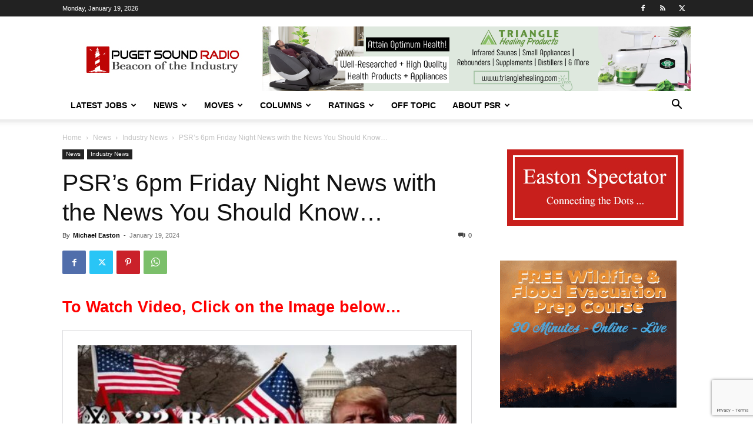

--- FILE ---
content_type: text/html; charset=utf-8
request_url: https://www.google.com/recaptcha/api2/anchor?ar=1&k=6LfX-jIcAAAAAA-VHdpi36fDS1QPYthhGDpW00lo&co=aHR0cHM6Ly93d3cucHVnZXRzb3VuZHJhZGlvLmNvbTo0NDM.&hl=en&v=PoyoqOPhxBO7pBk68S4YbpHZ&size=invisible&anchor-ms=20000&execute-ms=30000&cb=ddgcwvibx19m
body_size: 48640
content:
<!DOCTYPE HTML><html dir="ltr" lang="en"><head><meta http-equiv="Content-Type" content="text/html; charset=UTF-8">
<meta http-equiv="X-UA-Compatible" content="IE=edge">
<title>reCAPTCHA</title>
<style type="text/css">
/* cyrillic-ext */
@font-face {
  font-family: 'Roboto';
  font-style: normal;
  font-weight: 400;
  font-stretch: 100%;
  src: url(//fonts.gstatic.com/s/roboto/v48/KFO7CnqEu92Fr1ME7kSn66aGLdTylUAMa3GUBHMdazTgWw.woff2) format('woff2');
  unicode-range: U+0460-052F, U+1C80-1C8A, U+20B4, U+2DE0-2DFF, U+A640-A69F, U+FE2E-FE2F;
}
/* cyrillic */
@font-face {
  font-family: 'Roboto';
  font-style: normal;
  font-weight: 400;
  font-stretch: 100%;
  src: url(//fonts.gstatic.com/s/roboto/v48/KFO7CnqEu92Fr1ME7kSn66aGLdTylUAMa3iUBHMdazTgWw.woff2) format('woff2');
  unicode-range: U+0301, U+0400-045F, U+0490-0491, U+04B0-04B1, U+2116;
}
/* greek-ext */
@font-face {
  font-family: 'Roboto';
  font-style: normal;
  font-weight: 400;
  font-stretch: 100%;
  src: url(//fonts.gstatic.com/s/roboto/v48/KFO7CnqEu92Fr1ME7kSn66aGLdTylUAMa3CUBHMdazTgWw.woff2) format('woff2');
  unicode-range: U+1F00-1FFF;
}
/* greek */
@font-face {
  font-family: 'Roboto';
  font-style: normal;
  font-weight: 400;
  font-stretch: 100%;
  src: url(//fonts.gstatic.com/s/roboto/v48/KFO7CnqEu92Fr1ME7kSn66aGLdTylUAMa3-UBHMdazTgWw.woff2) format('woff2');
  unicode-range: U+0370-0377, U+037A-037F, U+0384-038A, U+038C, U+038E-03A1, U+03A3-03FF;
}
/* math */
@font-face {
  font-family: 'Roboto';
  font-style: normal;
  font-weight: 400;
  font-stretch: 100%;
  src: url(//fonts.gstatic.com/s/roboto/v48/KFO7CnqEu92Fr1ME7kSn66aGLdTylUAMawCUBHMdazTgWw.woff2) format('woff2');
  unicode-range: U+0302-0303, U+0305, U+0307-0308, U+0310, U+0312, U+0315, U+031A, U+0326-0327, U+032C, U+032F-0330, U+0332-0333, U+0338, U+033A, U+0346, U+034D, U+0391-03A1, U+03A3-03A9, U+03B1-03C9, U+03D1, U+03D5-03D6, U+03F0-03F1, U+03F4-03F5, U+2016-2017, U+2034-2038, U+203C, U+2040, U+2043, U+2047, U+2050, U+2057, U+205F, U+2070-2071, U+2074-208E, U+2090-209C, U+20D0-20DC, U+20E1, U+20E5-20EF, U+2100-2112, U+2114-2115, U+2117-2121, U+2123-214F, U+2190, U+2192, U+2194-21AE, U+21B0-21E5, U+21F1-21F2, U+21F4-2211, U+2213-2214, U+2216-22FF, U+2308-230B, U+2310, U+2319, U+231C-2321, U+2336-237A, U+237C, U+2395, U+239B-23B7, U+23D0, U+23DC-23E1, U+2474-2475, U+25AF, U+25B3, U+25B7, U+25BD, U+25C1, U+25CA, U+25CC, U+25FB, U+266D-266F, U+27C0-27FF, U+2900-2AFF, U+2B0E-2B11, U+2B30-2B4C, U+2BFE, U+3030, U+FF5B, U+FF5D, U+1D400-1D7FF, U+1EE00-1EEFF;
}
/* symbols */
@font-face {
  font-family: 'Roboto';
  font-style: normal;
  font-weight: 400;
  font-stretch: 100%;
  src: url(//fonts.gstatic.com/s/roboto/v48/KFO7CnqEu92Fr1ME7kSn66aGLdTylUAMaxKUBHMdazTgWw.woff2) format('woff2');
  unicode-range: U+0001-000C, U+000E-001F, U+007F-009F, U+20DD-20E0, U+20E2-20E4, U+2150-218F, U+2190, U+2192, U+2194-2199, U+21AF, U+21E6-21F0, U+21F3, U+2218-2219, U+2299, U+22C4-22C6, U+2300-243F, U+2440-244A, U+2460-24FF, U+25A0-27BF, U+2800-28FF, U+2921-2922, U+2981, U+29BF, U+29EB, U+2B00-2BFF, U+4DC0-4DFF, U+FFF9-FFFB, U+10140-1018E, U+10190-1019C, U+101A0, U+101D0-101FD, U+102E0-102FB, U+10E60-10E7E, U+1D2C0-1D2D3, U+1D2E0-1D37F, U+1F000-1F0FF, U+1F100-1F1AD, U+1F1E6-1F1FF, U+1F30D-1F30F, U+1F315, U+1F31C, U+1F31E, U+1F320-1F32C, U+1F336, U+1F378, U+1F37D, U+1F382, U+1F393-1F39F, U+1F3A7-1F3A8, U+1F3AC-1F3AF, U+1F3C2, U+1F3C4-1F3C6, U+1F3CA-1F3CE, U+1F3D4-1F3E0, U+1F3ED, U+1F3F1-1F3F3, U+1F3F5-1F3F7, U+1F408, U+1F415, U+1F41F, U+1F426, U+1F43F, U+1F441-1F442, U+1F444, U+1F446-1F449, U+1F44C-1F44E, U+1F453, U+1F46A, U+1F47D, U+1F4A3, U+1F4B0, U+1F4B3, U+1F4B9, U+1F4BB, U+1F4BF, U+1F4C8-1F4CB, U+1F4D6, U+1F4DA, U+1F4DF, U+1F4E3-1F4E6, U+1F4EA-1F4ED, U+1F4F7, U+1F4F9-1F4FB, U+1F4FD-1F4FE, U+1F503, U+1F507-1F50B, U+1F50D, U+1F512-1F513, U+1F53E-1F54A, U+1F54F-1F5FA, U+1F610, U+1F650-1F67F, U+1F687, U+1F68D, U+1F691, U+1F694, U+1F698, U+1F6AD, U+1F6B2, U+1F6B9-1F6BA, U+1F6BC, U+1F6C6-1F6CF, U+1F6D3-1F6D7, U+1F6E0-1F6EA, U+1F6F0-1F6F3, U+1F6F7-1F6FC, U+1F700-1F7FF, U+1F800-1F80B, U+1F810-1F847, U+1F850-1F859, U+1F860-1F887, U+1F890-1F8AD, U+1F8B0-1F8BB, U+1F8C0-1F8C1, U+1F900-1F90B, U+1F93B, U+1F946, U+1F984, U+1F996, U+1F9E9, U+1FA00-1FA6F, U+1FA70-1FA7C, U+1FA80-1FA89, U+1FA8F-1FAC6, U+1FACE-1FADC, U+1FADF-1FAE9, U+1FAF0-1FAF8, U+1FB00-1FBFF;
}
/* vietnamese */
@font-face {
  font-family: 'Roboto';
  font-style: normal;
  font-weight: 400;
  font-stretch: 100%;
  src: url(//fonts.gstatic.com/s/roboto/v48/KFO7CnqEu92Fr1ME7kSn66aGLdTylUAMa3OUBHMdazTgWw.woff2) format('woff2');
  unicode-range: U+0102-0103, U+0110-0111, U+0128-0129, U+0168-0169, U+01A0-01A1, U+01AF-01B0, U+0300-0301, U+0303-0304, U+0308-0309, U+0323, U+0329, U+1EA0-1EF9, U+20AB;
}
/* latin-ext */
@font-face {
  font-family: 'Roboto';
  font-style: normal;
  font-weight: 400;
  font-stretch: 100%;
  src: url(//fonts.gstatic.com/s/roboto/v48/KFO7CnqEu92Fr1ME7kSn66aGLdTylUAMa3KUBHMdazTgWw.woff2) format('woff2');
  unicode-range: U+0100-02BA, U+02BD-02C5, U+02C7-02CC, U+02CE-02D7, U+02DD-02FF, U+0304, U+0308, U+0329, U+1D00-1DBF, U+1E00-1E9F, U+1EF2-1EFF, U+2020, U+20A0-20AB, U+20AD-20C0, U+2113, U+2C60-2C7F, U+A720-A7FF;
}
/* latin */
@font-face {
  font-family: 'Roboto';
  font-style: normal;
  font-weight: 400;
  font-stretch: 100%;
  src: url(//fonts.gstatic.com/s/roboto/v48/KFO7CnqEu92Fr1ME7kSn66aGLdTylUAMa3yUBHMdazQ.woff2) format('woff2');
  unicode-range: U+0000-00FF, U+0131, U+0152-0153, U+02BB-02BC, U+02C6, U+02DA, U+02DC, U+0304, U+0308, U+0329, U+2000-206F, U+20AC, U+2122, U+2191, U+2193, U+2212, U+2215, U+FEFF, U+FFFD;
}
/* cyrillic-ext */
@font-face {
  font-family: 'Roboto';
  font-style: normal;
  font-weight: 500;
  font-stretch: 100%;
  src: url(//fonts.gstatic.com/s/roboto/v48/KFO7CnqEu92Fr1ME7kSn66aGLdTylUAMa3GUBHMdazTgWw.woff2) format('woff2');
  unicode-range: U+0460-052F, U+1C80-1C8A, U+20B4, U+2DE0-2DFF, U+A640-A69F, U+FE2E-FE2F;
}
/* cyrillic */
@font-face {
  font-family: 'Roboto';
  font-style: normal;
  font-weight: 500;
  font-stretch: 100%;
  src: url(//fonts.gstatic.com/s/roboto/v48/KFO7CnqEu92Fr1ME7kSn66aGLdTylUAMa3iUBHMdazTgWw.woff2) format('woff2');
  unicode-range: U+0301, U+0400-045F, U+0490-0491, U+04B0-04B1, U+2116;
}
/* greek-ext */
@font-face {
  font-family: 'Roboto';
  font-style: normal;
  font-weight: 500;
  font-stretch: 100%;
  src: url(//fonts.gstatic.com/s/roboto/v48/KFO7CnqEu92Fr1ME7kSn66aGLdTylUAMa3CUBHMdazTgWw.woff2) format('woff2');
  unicode-range: U+1F00-1FFF;
}
/* greek */
@font-face {
  font-family: 'Roboto';
  font-style: normal;
  font-weight: 500;
  font-stretch: 100%;
  src: url(//fonts.gstatic.com/s/roboto/v48/KFO7CnqEu92Fr1ME7kSn66aGLdTylUAMa3-UBHMdazTgWw.woff2) format('woff2');
  unicode-range: U+0370-0377, U+037A-037F, U+0384-038A, U+038C, U+038E-03A1, U+03A3-03FF;
}
/* math */
@font-face {
  font-family: 'Roboto';
  font-style: normal;
  font-weight: 500;
  font-stretch: 100%;
  src: url(//fonts.gstatic.com/s/roboto/v48/KFO7CnqEu92Fr1ME7kSn66aGLdTylUAMawCUBHMdazTgWw.woff2) format('woff2');
  unicode-range: U+0302-0303, U+0305, U+0307-0308, U+0310, U+0312, U+0315, U+031A, U+0326-0327, U+032C, U+032F-0330, U+0332-0333, U+0338, U+033A, U+0346, U+034D, U+0391-03A1, U+03A3-03A9, U+03B1-03C9, U+03D1, U+03D5-03D6, U+03F0-03F1, U+03F4-03F5, U+2016-2017, U+2034-2038, U+203C, U+2040, U+2043, U+2047, U+2050, U+2057, U+205F, U+2070-2071, U+2074-208E, U+2090-209C, U+20D0-20DC, U+20E1, U+20E5-20EF, U+2100-2112, U+2114-2115, U+2117-2121, U+2123-214F, U+2190, U+2192, U+2194-21AE, U+21B0-21E5, U+21F1-21F2, U+21F4-2211, U+2213-2214, U+2216-22FF, U+2308-230B, U+2310, U+2319, U+231C-2321, U+2336-237A, U+237C, U+2395, U+239B-23B7, U+23D0, U+23DC-23E1, U+2474-2475, U+25AF, U+25B3, U+25B7, U+25BD, U+25C1, U+25CA, U+25CC, U+25FB, U+266D-266F, U+27C0-27FF, U+2900-2AFF, U+2B0E-2B11, U+2B30-2B4C, U+2BFE, U+3030, U+FF5B, U+FF5D, U+1D400-1D7FF, U+1EE00-1EEFF;
}
/* symbols */
@font-face {
  font-family: 'Roboto';
  font-style: normal;
  font-weight: 500;
  font-stretch: 100%;
  src: url(//fonts.gstatic.com/s/roboto/v48/KFO7CnqEu92Fr1ME7kSn66aGLdTylUAMaxKUBHMdazTgWw.woff2) format('woff2');
  unicode-range: U+0001-000C, U+000E-001F, U+007F-009F, U+20DD-20E0, U+20E2-20E4, U+2150-218F, U+2190, U+2192, U+2194-2199, U+21AF, U+21E6-21F0, U+21F3, U+2218-2219, U+2299, U+22C4-22C6, U+2300-243F, U+2440-244A, U+2460-24FF, U+25A0-27BF, U+2800-28FF, U+2921-2922, U+2981, U+29BF, U+29EB, U+2B00-2BFF, U+4DC0-4DFF, U+FFF9-FFFB, U+10140-1018E, U+10190-1019C, U+101A0, U+101D0-101FD, U+102E0-102FB, U+10E60-10E7E, U+1D2C0-1D2D3, U+1D2E0-1D37F, U+1F000-1F0FF, U+1F100-1F1AD, U+1F1E6-1F1FF, U+1F30D-1F30F, U+1F315, U+1F31C, U+1F31E, U+1F320-1F32C, U+1F336, U+1F378, U+1F37D, U+1F382, U+1F393-1F39F, U+1F3A7-1F3A8, U+1F3AC-1F3AF, U+1F3C2, U+1F3C4-1F3C6, U+1F3CA-1F3CE, U+1F3D4-1F3E0, U+1F3ED, U+1F3F1-1F3F3, U+1F3F5-1F3F7, U+1F408, U+1F415, U+1F41F, U+1F426, U+1F43F, U+1F441-1F442, U+1F444, U+1F446-1F449, U+1F44C-1F44E, U+1F453, U+1F46A, U+1F47D, U+1F4A3, U+1F4B0, U+1F4B3, U+1F4B9, U+1F4BB, U+1F4BF, U+1F4C8-1F4CB, U+1F4D6, U+1F4DA, U+1F4DF, U+1F4E3-1F4E6, U+1F4EA-1F4ED, U+1F4F7, U+1F4F9-1F4FB, U+1F4FD-1F4FE, U+1F503, U+1F507-1F50B, U+1F50D, U+1F512-1F513, U+1F53E-1F54A, U+1F54F-1F5FA, U+1F610, U+1F650-1F67F, U+1F687, U+1F68D, U+1F691, U+1F694, U+1F698, U+1F6AD, U+1F6B2, U+1F6B9-1F6BA, U+1F6BC, U+1F6C6-1F6CF, U+1F6D3-1F6D7, U+1F6E0-1F6EA, U+1F6F0-1F6F3, U+1F6F7-1F6FC, U+1F700-1F7FF, U+1F800-1F80B, U+1F810-1F847, U+1F850-1F859, U+1F860-1F887, U+1F890-1F8AD, U+1F8B0-1F8BB, U+1F8C0-1F8C1, U+1F900-1F90B, U+1F93B, U+1F946, U+1F984, U+1F996, U+1F9E9, U+1FA00-1FA6F, U+1FA70-1FA7C, U+1FA80-1FA89, U+1FA8F-1FAC6, U+1FACE-1FADC, U+1FADF-1FAE9, U+1FAF0-1FAF8, U+1FB00-1FBFF;
}
/* vietnamese */
@font-face {
  font-family: 'Roboto';
  font-style: normal;
  font-weight: 500;
  font-stretch: 100%;
  src: url(//fonts.gstatic.com/s/roboto/v48/KFO7CnqEu92Fr1ME7kSn66aGLdTylUAMa3OUBHMdazTgWw.woff2) format('woff2');
  unicode-range: U+0102-0103, U+0110-0111, U+0128-0129, U+0168-0169, U+01A0-01A1, U+01AF-01B0, U+0300-0301, U+0303-0304, U+0308-0309, U+0323, U+0329, U+1EA0-1EF9, U+20AB;
}
/* latin-ext */
@font-face {
  font-family: 'Roboto';
  font-style: normal;
  font-weight: 500;
  font-stretch: 100%;
  src: url(//fonts.gstatic.com/s/roboto/v48/KFO7CnqEu92Fr1ME7kSn66aGLdTylUAMa3KUBHMdazTgWw.woff2) format('woff2');
  unicode-range: U+0100-02BA, U+02BD-02C5, U+02C7-02CC, U+02CE-02D7, U+02DD-02FF, U+0304, U+0308, U+0329, U+1D00-1DBF, U+1E00-1E9F, U+1EF2-1EFF, U+2020, U+20A0-20AB, U+20AD-20C0, U+2113, U+2C60-2C7F, U+A720-A7FF;
}
/* latin */
@font-face {
  font-family: 'Roboto';
  font-style: normal;
  font-weight: 500;
  font-stretch: 100%;
  src: url(//fonts.gstatic.com/s/roboto/v48/KFO7CnqEu92Fr1ME7kSn66aGLdTylUAMa3yUBHMdazQ.woff2) format('woff2');
  unicode-range: U+0000-00FF, U+0131, U+0152-0153, U+02BB-02BC, U+02C6, U+02DA, U+02DC, U+0304, U+0308, U+0329, U+2000-206F, U+20AC, U+2122, U+2191, U+2193, U+2212, U+2215, U+FEFF, U+FFFD;
}
/* cyrillic-ext */
@font-face {
  font-family: 'Roboto';
  font-style: normal;
  font-weight: 900;
  font-stretch: 100%;
  src: url(//fonts.gstatic.com/s/roboto/v48/KFO7CnqEu92Fr1ME7kSn66aGLdTylUAMa3GUBHMdazTgWw.woff2) format('woff2');
  unicode-range: U+0460-052F, U+1C80-1C8A, U+20B4, U+2DE0-2DFF, U+A640-A69F, U+FE2E-FE2F;
}
/* cyrillic */
@font-face {
  font-family: 'Roboto';
  font-style: normal;
  font-weight: 900;
  font-stretch: 100%;
  src: url(//fonts.gstatic.com/s/roboto/v48/KFO7CnqEu92Fr1ME7kSn66aGLdTylUAMa3iUBHMdazTgWw.woff2) format('woff2');
  unicode-range: U+0301, U+0400-045F, U+0490-0491, U+04B0-04B1, U+2116;
}
/* greek-ext */
@font-face {
  font-family: 'Roboto';
  font-style: normal;
  font-weight: 900;
  font-stretch: 100%;
  src: url(//fonts.gstatic.com/s/roboto/v48/KFO7CnqEu92Fr1ME7kSn66aGLdTylUAMa3CUBHMdazTgWw.woff2) format('woff2');
  unicode-range: U+1F00-1FFF;
}
/* greek */
@font-face {
  font-family: 'Roboto';
  font-style: normal;
  font-weight: 900;
  font-stretch: 100%;
  src: url(//fonts.gstatic.com/s/roboto/v48/KFO7CnqEu92Fr1ME7kSn66aGLdTylUAMa3-UBHMdazTgWw.woff2) format('woff2');
  unicode-range: U+0370-0377, U+037A-037F, U+0384-038A, U+038C, U+038E-03A1, U+03A3-03FF;
}
/* math */
@font-face {
  font-family: 'Roboto';
  font-style: normal;
  font-weight: 900;
  font-stretch: 100%;
  src: url(//fonts.gstatic.com/s/roboto/v48/KFO7CnqEu92Fr1ME7kSn66aGLdTylUAMawCUBHMdazTgWw.woff2) format('woff2');
  unicode-range: U+0302-0303, U+0305, U+0307-0308, U+0310, U+0312, U+0315, U+031A, U+0326-0327, U+032C, U+032F-0330, U+0332-0333, U+0338, U+033A, U+0346, U+034D, U+0391-03A1, U+03A3-03A9, U+03B1-03C9, U+03D1, U+03D5-03D6, U+03F0-03F1, U+03F4-03F5, U+2016-2017, U+2034-2038, U+203C, U+2040, U+2043, U+2047, U+2050, U+2057, U+205F, U+2070-2071, U+2074-208E, U+2090-209C, U+20D0-20DC, U+20E1, U+20E5-20EF, U+2100-2112, U+2114-2115, U+2117-2121, U+2123-214F, U+2190, U+2192, U+2194-21AE, U+21B0-21E5, U+21F1-21F2, U+21F4-2211, U+2213-2214, U+2216-22FF, U+2308-230B, U+2310, U+2319, U+231C-2321, U+2336-237A, U+237C, U+2395, U+239B-23B7, U+23D0, U+23DC-23E1, U+2474-2475, U+25AF, U+25B3, U+25B7, U+25BD, U+25C1, U+25CA, U+25CC, U+25FB, U+266D-266F, U+27C0-27FF, U+2900-2AFF, U+2B0E-2B11, U+2B30-2B4C, U+2BFE, U+3030, U+FF5B, U+FF5D, U+1D400-1D7FF, U+1EE00-1EEFF;
}
/* symbols */
@font-face {
  font-family: 'Roboto';
  font-style: normal;
  font-weight: 900;
  font-stretch: 100%;
  src: url(//fonts.gstatic.com/s/roboto/v48/KFO7CnqEu92Fr1ME7kSn66aGLdTylUAMaxKUBHMdazTgWw.woff2) format('woff2');
  unicode-range: U+0001-000C, U+000E-001F, U+007F-009F, U+20DD-20E0, U+20E2-20E4, U+2150-218F, U+2190, U+2192, U+2194-2199, U+21AF, U+21E6-21F0, U+21F3, U+2218-2219, U+2299, U+22C4-22C6, U+2300-243F, U+2440-244A, U+2460-24FF, U+25A0-27BF, U+2800-28FF, U+2921-2922, U+2981, U+29BF, U+29EB, U+2B00-2BFF, U+4DC0-4DFF, U+FFF9-FFFB, U+10140-1018E, U+10190-1019C, U+101A0, U+101D0-101FD, U+102E0-102FB, U+10E60-10E7E, U+1D2C0-1D2D3, U+1D2E0-1D37F, U+1F000-1F0FF, U+1F100-1F1AD, U+1F1E6-1F1FF, U+1F30D-1F30F, U+1F315, U+1F31C, U+1F31E, U+1F320-1F32C, U+1F336, U+1F378, U+1F37D, U+1F382, U+1F393-1F39F, U+1F3A7-1F3A8, U+1F3AC-1F3AF, U+1F3C2, U+1F3C4-1F3C6, U+1F3CA-1F3CE, U+1F3D4-1F3E0, U+1F3ED, U+1F3F1-1F3F3, U+1F3F5-1F3F7, U+1F408, U+1F415, U+1F41F, U+1F426, U+1F43F, U+1F441-1F442, U+1F444, U+1F446-1F449, U+1F44C-1F44E, U+1F453, U+1F46A, U+1F47D, U+1F4A3, U+1F4B0, U+1F4B3, U+1F4B9, U+1F4BB, U+1F4BF, U+1F4C8-1F4CB, U+1F4D6, U+1F4DA, U+1F4DF, U+1F4E3-1F4E6, U+1F4EA-1F4ED, U+1F4F7, U+1F4F9-1F4FB, U+1F4FD-1F4FE, U+1F503, U+1F507-1F50B, U+1F50D, U+1F512-1F513, U+1F53E-1F54A, U+1F54F-1F5FA, U+1F610, U+1F650-1F67F, U+1F687, U+1F68D, U+1F691, U+1F694, U+1F698, U+1F6AD, U+1F6B2, U+1F6B9-1F6BA, U+1F6BC, U+1F6C6-1F6CF, U+1F6D3-1F6D7, U+1F6E0-1F6EA, U+1F6F0-1F6F3, U+1F6F7-1F6FC, U+1F700-1F7FF, U+1F800-1F80B, U+1F810-1F847, U+1F850-1F859, U+1F860-1F887, U+1F890-1F8AD, U+1F8B0-1F8BB, U+1F8C0-1F8C1, U+1F900-1F90B, U+1F93B, U+1F946, U+1F984, U+1F996, U+1F9E9, U+1FA00-1FA6F, U+1FA70-1FA7C, U+1FA80-1FA89, U+1FA8F-1FAC6, U+1FACE-1FADC, U+1FADF-1FAE9, U+1FAF0-1FAF8, U+1FB00-1FBFF;
}
/* vietnamese */
@font-face {
  font-family: 'Roboto';
  font-style: normal;
  font-weight: 900;
  font-stretch: 100%;
  src: url(//fonts.gstatic.com/s/roboto/v48/KFO7CnqEu92Fr1ME7kSn66aGLdTylUAMa3OUBHMdazTgWw.woff2) format('woff2');
  unicode-range: U+0102-0103, U+0110-0111, U+0128-0129, U+0168-0169, U+01A0-01A1, U+01AF-01B0, U+0300-0301, U+0303-0304, U+0308-0309, U+0323, U+0329, U+1EA0-1EF9, U+20AB;
}
/* latin-ext */
@font-face {
  font-family: 'Roboto';
  font-style: normal;
  font-weight: 900;
  font-stretch: 100%;
  src: url(//fonts.gstatic.com/s/roboto/v48/KFO7CnqEu92Fr1ME7kSn66aGLdTylUAMa3KUBHMdazTgWw.woff2) format('woff2');
  unicode-range: U+0100-02BA, U+02BD-02C5, U+02C7-02CC, U+02CE-02D7, U+02DD-02FF, U+0304, U+0308, U+0329, U+1D00-1DBF, U+1E00-1E9F, U+1EF2-1EFF, U+2020, U+20A0-20AB, U+20AD-20C0, U+2113, U+2C60-2C7F, U+A720-A7FF;
}
/* latin */
@font-face {
  font-family: 'Roboto';
  font-style: normal;
  font-weight: 900;
  font-stretch: 100%;
  src: url(//fonts.gstatic.com/s/roboto/v48/KFO7CnqEu92Fr1ME7kSn66aGLdTylUAMa3yUBHMdazQ.woff2) format('woff2');
  unicode-range: U+0000-00FF, U+0131, U+0152-0153, U+02BB-02BC, U+02C6, U+02DA, U+02DC, U+0304, U+0308, U+0329, U+2000-206F, U+20AC, U+2122, U+2191, U+2193, U+2212, U+2215, U+FEFF, U+FFFD;
}

</style>
<link rel="stylesheet" type="text/css" href="https://www.gstatic.com/recaptcha/releases/PoyoqOPhxBO7pBk68S4YbpHZ/styles__ltr.css">
<script nonce="olLeIJ5UdFxJv2n8xY50GQ" type="text/javascript">window['__recaptcha_api'] = 'https://www.google.com/recaptcha/api2/';</script>
<script type="text/javascript" src="https://www.gstatic.com/recaptcha/releases/PoyoqOPhxBO7pBk68S4YbpHZ/recaptcha__en.js" nonce="olLeIJ5UdFxJv2n8xY50GQ">
      
    </script></head>
<body><div id="rc-anchor-alert" class="rc-anchor-alert"></div>
<input type="hidden" id="recaptcha-token" value="[base64]">
<script type="text/javascript" nonce="olLeIJ5UdFxJv2n8xY50GQ">
      recaptcha.anchor.Main.init("[\x22ainput\x22,[\x22bgdata\x22,\x22\x22,\[base64]/[base64]/[base64]/KE4oMTI0LHYsdi5HKSxMWihsLHYpKTpOKDEyNCx2LGwpLFYpLHYpLFQpKSxGKDE3MSx2KX0scjc9ZnVuY3Rpb24obCl7cmV0dXJuIGx9LEM9ZnVuY3Rpb24obCxWLHYpe04odixsLFYpLFZbYWtdPTI3OTZ9LG49ZnVuY3Rpb24obCxWKXtWLlg9KChWLlg/[base64]/[base64]/[base64]/[base64]/[base64]/[base64]/[base64]/[base64]/[base64]/[base64]/[base64]\\u003d\x22,\[base64]\\u003d\\u003d\x22,\[base64]/CtABwCTTCv8OFwrHDjcOfwoNAaMO6OULCr3fDv2RNwopxdcOsXg9sw6gIwrnDjsOiwohud1Eyw74cXXDDqsKgRz8DZkltfVh9Rw1nwqF6wq/[base64]/CrXzDhsK6JXjCqcKEwqE5wqTCqR/DjSE/w5IHPcKVwqQvwpk4MGHCq8K/w60nwrLDsjnCikpIBlHDosO2Nwogwpc6wqF+RSTDjijDpMKJw64cw53Dn0wyw6s2wox5EmfCj8KmwrQYwokpwppKw59ww5J+wrs+fB81wqTCtx3DucK/[base64]/[base64]/DtHkoHEjCo8OCw7EMYXPCoAvCg1fDhXh9w59jw6/[base64]/DvcO7L8OBccOkZsO1V8OPIsOlwrUKwolHDEPCkwkXJkTDgyvDuwcAwo8qUxNsWQgHOw/Cu8KcZMOXH8K6w53DpQLCribDqsOcwojDhm5SwpTCgMOmwpY2JMKbccOQwrTCuwHCqQ7DmW0HZMKwXlbDpwhUOMKyw64+wq5WeMKsXTEww7TCrztpUgkTw4bDu8K8JCrDlMOOwofDksOJw7AcBVBwwpzCvsOgwoZ1CcK2w43Dp8KyKMKjw5/Cn8K2woHCo2MIHMKEwp5nw5xYFMK1wqfCssKsCQDCssOlcA/CrMKDDBTChcKWwpbCgF3DkiDChMOIwqlFw6fCsMOUJ0vDgBzCiVDDusOmwovDnR/DhH0ow4seGsOSdMOQw4TDhxfDiBDDhzjDvCxdLXM2wpocwq7CsAEdYMOnA8OIw6N1UQ0uwosdW1jDiwPDqsO/[base64]/Cs8Osw79Fb1gVdsOyexVdN1ghw4fCrsK1UGlsV3FnBcKkwrRsw5d4w5QawqQlw4vCnVE2T8OhwroEVsORwqPDgEgfw5/Di3rCk8OSdVrCnsOBZx06w6ZRw7lcw4IZacKVJ8KkPEPCqMK9TMKxUTEoQ8OTwq9zw6ABLcO+SXowwpbCr2xxD8OsGg7CihXDi8Krw4zCuUVpScKdJMKDKD/DicOXEQfCvsOeV2nCjsKXGHTDiMKdPQLCohPDqiDCjD3DqF3DkBIEwrzDrsOBSMKww4EhwoZBwqTCucKpNVVRIwNcwoTDrMKiw5QCw4zCk3/[base64]/w5hVwofDr8KCw5M4TMOkwqTDjjwFQMKtNMO5LxkTw6ByRD/Cn8KaWsKMw5k3WsOQQnnDgmbCk8KUwrfCvsKFwr90AsKtZ8KkwpHDrMOCw71mw4XDixfCqMKBwqYiVRVCPBBUwpLCqsKbS8OLVMKyPTnCgiXCo8Kpw6cTwqYZN8O1BB1tw4/CssKHenFKeSvCsMKFNVbChFdleMKjBcOHRVgTwoTDtsKcw6rCoCxff8Ocw5HDncKww48zwo9xw4tbw6LDhcOgfcK/H8ONw5pLwrMUOMOsMWAkwovChh8Rw67CsiEdwqvCll/CtFJWw57CisO9w4d1MyPDnMOuwo8cEMOJA8O7w74fMcKZORcTK2jDr8KoAMOuKsO9aAUGZ8OJCMK2ek14CiXDk8Oqw7oxHcKaamhLC0p1wrrDscOQVGfDlhjDtSjCgwDCgsK3woUeLMOSwpPCt2rCh8OzZ1rDoF00dglrasKpcsKwdBTDuXhYw7JfAyrCtMOsw5/CicOpfAcEw6rCrFVMdHTCrcKUwr3DtMOMw4DDmMOWw6TDm8O8w4Z1R2rCn8KvGUMkBcOaw4Yhw5nDucOcwqHDvUzDq8O/woHCocOFw44IXsOddEHDlcKFJcKqR8KJwq/Dtxhzw5JfwrMPC8KDDSjCksOJw5zCk1XDncO/[base64]/[base64]/Dr8K5e8KVH8KcwoPDucK8ImUGw7bDmRBRH8KJw60rTCbDoDYrw45JMUxJw6PCpUEFwrbDm8OMD8OywrjDmTnCvn4rw7HCkxIpRWUBNXPClx55F8KPWzvCisKjwrlwPwdUwp8/wrssMF3Ch8Kdcl4XDmsxw5bCscOyVHfDsWnDqzxHE8OjfsKIwrMhwo3CscObw73CucOVw54bHsKowpUUMsKfw43CtkXCrcOuwo3CtEZgw5XCp1/CsS7Co8OSQibDsFtHw67CmQNmw4DDp8KPw5fDmC/CvsONw4hBwpLDnlfCo8KLEA06w5PDtzjDpcKLWsKOZMOyChzCqkhSeMKPK8KxBxPDocOGw6RAP1TCqmopWcKZw4HDmMK3EsOiaMOqP8Otw6DCvUTCoyHDm8KYK8Kvwqoiw4DDhzY+LkjDvQ/[base64]/Dm8O9w7fDumnDkMOOwq/DjH3Dm8O8w6fCjMKXwrReMwrDncKow5HDqsOCBDMFCXLDs8Opw48yXcOBU8Oaw5ZnV8KtwoRiwrLDtcOfw4jCnMK+wq3ChSDDhXzCiQPDisOGUcK/VsOATMOiwonDpcOBBHvCiGM0wo1/wqRAw4fCq8KYwqNEwpLChF0OW1kJwr0Bw4zDkSPCmlh8w7/[base64]/CpMOHO8OCwqDDicK3FhrCjsK6CMOGwoYCE04mGMOLw4lFJsOzw5HCvi7Dj8KWaQrDi2nDhcKZF8O4w5rDiMKww5Uyw6Apw4ICw5QtwqHDpVAVw4LCgMOTMjl7w4lswphMw5VtwpIGWMO5wprCkQADOsK1EMKIw4nDs8K+ZC/Cp1DDmsKYIsKJJWvCusO+w43DhMOGYyXDvUkFw6cow4nCqHNqwr4KHQ/Dm8KJKMOEwqTCqmcIwroMeCHDlwrDpz4/ZsOWFTLDqmHDlEfDn8KOScKGTFXDj8OrISRMWsKhdVLCjMKsVcO4Q8O/wrMCRiTDlcOHIsO8FMOJwobDnMKgwrfDsmXDiEI3PMK8S0LDtsK7wo0nwo7CrMKtw7nCuQ8Zw4k7wrvDuB/DpXhONwEfDMOQw4nCisO2KcOUOcOUEcObMSpGT0c0DcKRw7hgbDXCtsKCw73DpyYjw4vCtgpqLsKlGjfCk8K4w5zDpcOlVh1lT8KEcl3CmSgow6TCvcOWK8KUw7zCsR3CnDjCvWvDji7CrsOmw5rDlcKKwp82wo7DoRLDusKaJF16w4dbw5LCocO2w7/DmsKBwodNw4TDksKfJhHCpXnCmENgJ8O9Q8KFBGNjAxPDlEMiw7IzwrDDl0cGwpI8w7NGWRvDqMK/w5jDksKKc8K/TMOYWwLDtVjCgBTCuMKtLCfChcKyImwfwqHClzfCpcK7wpfCmG3CuiMnwoxFSsOcTmE+wplxYyrCmcKSw75tw4kqTS7Dsgd5wpItwr3DsWjDvMKjw5NQKy7DkDvCp8O/EcKZw759w7wbN8O1w7zChVLDhz3DrsOTRMO2S27DkyAmP8KOJg8aw7XClcO8VD/DjsKew4dbdC3DtsKTw4/DhMOmw4IMHUrCiVPChsKtDBpACMOWFsKQw5XCjsKcJE4+wp8CwpHCjcOVaMOpAcKrwo59Zg3DqT8NKcOnwpJxw4HDjcKwSsKSwozCsTpnGz3Cn8KYw7nCtR/Dt8OUTcO9BMORbhzDrsOSwqDDkMOrwp3DtMO4FwzDrzdtwpgzT8KJNcO7bC/CnDZiVQ0WworCu2IsekdpUcKUI8K/w7sywqJpc8KqITPDkhrDucKeTW7DqixjBcKrw4PCqzLDncKEw7ltdjbCpMOCwqTDuHgCw5jCrwPDrsKiw5bDq3vDklHCgcK3wo4rXMOHHsKZwr1RA0/DgmwwbsKvwq0Pw7bClGPDq0/CvMOiwpXDsxfCsMO+w6PCtMKEZ3sQVsKlwojDqMOySnHChW/Ck8OKBCfCtcKECcOXwoPDsiDDscOkw5jDoAREw6Upw4PCosOew6/Cg2VdXh7DtlTCuMKKOMKrYy4Yflc8UMOpw5Rew6TCjyIJw68Jw4dVKlkmw4kmE1jCrEjDgkNowrNmwqPDu8KLJsKVNSgiw6TCm8OUFSNQwoYEwqtyeSXCrMOAw4M3HMOiwp/DrWdFGcOtw6/DsE9/[base64]/CuMO0GcKaw7zConDCocKHB0IWdMKBw7zCvVo9PhHDv3HDrhUSwpbDgcKEdxzDpjoMJ8OcwpvDmVHDs8OdwodDwo9ZAlkgYVxjw5fDhcKvwpZbE37Dp0LCjMOUw5DCjCbDusOKfhDDh8KbZsKYdcKzw7/CvA7CkMK/w7nCnT7DiMOQw4HCqcO5w7dDw650QcO3SnbCmsOEw5rDkkfCgMOhwrjDtDdFY8O5w5TDv1TDtHbDlcOvBUHDl0fCmMOpXS7DhUYVAsOFwrTDm1coKS/DsMKSw743DUxtwqbCiBLCk2oqU0Rpw5fDtz48QWZ+MQrCnlljw4XDin7CtB7DvMK8wo7Dp3Ucw7UTMcOtw6vCoMK+wqvDpRgDw6dkwozDgsKEJjMNwobDiMKpw57CkVLDkcKHCx4nwqlcTxANw4zDjBc/w69Zw4pabMK7b0Eiwo1PJ8OwwqwLCsKEwoTDv8O8wqAUw5jDi8OrfMKZwpDDmcODIsO0YMK7w7YvwpvDqxFIE1TCrDQnHgHCkMK9wo/DgMKDw4LCgcKewqbDvnA9w5zCnsKowqbDg2R3cMKFcBVVVgXDmm/[base64]/LcKZwpN4w53DgmjCmcKgwqrChWU7w7lPw7rCtA7Ct8O/wq5OXMOtw6LDv8OibgfCijldwrjClDdHecOuwqkdF0fDjcOCUDvCusKlUMKtNMKVOcK4CSnCuMOtwpPCgcOqw4/Cqzdjw6low45/wqAaFMK3wpgHJXvCpMOaZUXCgjc8OywkUSzDlsOWw5zCtsOWwp7CgnTDtz5NMS/ChkxpMcKuw5zDtMOhwrXDuMKrOsOxWCPDr8KWw7g8w6JNJsOEUsOBb8KlwrJLHC13ZcKZeMOtwonCnS9uHmrCvMOtYxoqe8KFesOHLFZZfMKuwrRfw7VmAVXChEELwq/CvxJpYRZlw6jDjMK5wrkVEWjDiMORwoUfYCB5w6Ugw4tQOcK7NjfDm8O1wrnCjkMPMsOCwqEAwqkbPsK/McOYw7BEFHw/[base64]/Ck8KcdMO6wqFFwqhQwohFFcKpwoFXd8OLdhdOwqoXw5nDkjHDiWMBK3XCv0TDrT9nw6gNwoDClWRJw7jCmsKWw7o4Bl7Drm3DkMOtKFvDqcO/wrEgLsOBwp7DmTE9w69Nwo/Cp8OSw7Yuw5hFZnnDizU8w69BwqjDmMO5BW3Cmks6NkvCj8K3wpsKw5vDggfDvMOHw5zChcOBAWU/wohswqQnW8OCcMK1w7/Co8ObwrzDtMO0w4oCVmzDq3pWCHFEw7tYG8KDw593wpIRwp3CusKIMcO3Fg/DhSfDiG7Du8OHQkMUw7DCscO0UlrDkGgCwqjCmMO1w7/CrH1AwrY2Jk/Cq8OrwrMZwrtawqgQwoDCoDfDi8O7dijDnl0SND7DkMO5w5HCucKWdnlUw7bDj8O1wpJOw48Hw457NhvDnFbCicKSwonClcKWwqkWwq/Dg2DCpQh2w6jClMKQZ3hjw5kFw5nCkno4ecOnXcOrdcO+UsOywpnCrH/Dj8OPw5rDrEgoBsO8L8KkOzDDjDlBTcKoesKFwr/DgFIOdRXDrcKWw7TDgcKmwqZNPAbDhxvCmGYPI05Vwq1+I8OZw6DDmcKCwoTCr8Osw5rCu8K1KsKYw6sUKsKBMRkDFh3CoMOIwoUUwogAwqQSYcOgwpXDmg5Gwqgvb2hvwppkwpVtWcKsQMOOw4nCi8Oow795w5/CnMOVwqTCrcOxdBvDhAXDgDw1XhxcOhrCi8ObQ8ODZ8KMKsOZdcOBRsO3DcORw6HDgEUJccKCSkEpw7zClTvCv8O2wr/CkBTDiTcbw6URwo3CikcrwrjClMKUwrfDsU/Cj2zDqxLCmFIAw6nCvRdMNcKWBDvDtMO3X8KMwq7Cihwud8KaIGjDvGzDpTkYw483w5rCiiXDhUnDulTCgxEhTMOtGMKeIcOsXUHDj8Oywqxiw5nDjsOVw4vCvcOsw4rCgcOqwqvDjcOUw4cXM0N1USzCr8K2CyFUwrsjw4YOw4TCgg3CjMK/[base64]/wpI7wp4+wq9QMCZJwoIXwrQCw7/DiC/CviR8BCtswpLDrzN1w4vDq8OBw5PDnSFiN8Kfw60iw7HDpsOeUcOFKC7CqSHCnEzCviBtw7JewrzDqBhqesOPVcK+bMK9w4Z/IkZnYQXDqcOFRGYzwqXCs0LDvDvCvcOTZ8OPw5E2wohhwq0gw7jCpTjCnhtePRwuaiDCmFLDkELDvCVIIsOJwrRTw4bDjVDCpcK9wrvDocKaZEvCrsKpwrwlwozCrcK+wrQtV8KaXMOrw7/CvsKqw4hVw7ceYsKXwonCgcO6IMOHw7A/MsKUwpBuZTTDtXbDg8OMbMORRsOOwq3DiDxWXMOvFcOpw75FwoEJwrZ/woZUc8OPVlPDgXp9w4FHFGt8V0zCqMKxw4UJc8ORwr3DlcO4w4wGBAFlacO7w7RFwoJCJRhZSljChMObEWzDkcO1w7pfCTHCk8KIwq3CunbDggfDkMKmYU/DsA80KEbDisOdwqPClMOrT8OEFGdawqY+wqXCoMOVw7HDsw9bZGNGMBdGw49ow5Epw5Y3B8KvwrJMw6Ujw5rDnMKAQMK2JWx4eSHDuMOLw6UtFcKDwp4mY8KOwp1OWsO5V8O9LMOsCMKaw7nDsjjCvcOOanctPMOVwplxw7zCqlZZHMKNwqovZC7Cvxp6NTRPHW/DocK/w6DCqm7Ch8KEw6MVw64qwpsCPMO5wookw7I5w6bDoX1bAMKww6UAw6cxwrfCom8pN33CrsO9VigMw4nCrsOJwrbDinDDtsKHNksrBWc9wo0ZwprDrjHCkGpAwrVKcU7Cg8KOR8O4ecO9wp/DqMKNw5/CpQ3Dhngcw7nDncK3wqRWd8KXOWrCq8K8c1/[base64]/DrsKNPQxbXsK8wpXCnMOxOMOVwr7Csxo1w6wgw6lLwqDDkTHDgMOURcOyWMKiVcOkA8OjN8O+w7rCsl/DkcK/w6fCuGbCmkjChTHCtC/Dm8OPw5RrNsORbcOAOMK8wpFyw7FtwosRw6Now5sbwo4fLkZoX8K3wpgXw5DCjQ5uHTFdwrHCpkw6w6A6w4UywrzClsOLwqvCli1kw5NPJ8KtHMKmTsK3QsKHR1zChD1EdF9BwqXCvcOhIMOzBDLDo8Kcb8ODw6pTwrnCo2TCgcOjwq/CpxDCpMK0w6LDk1DDtFHCiMONw73CkMK2FMOiOcKtw5JIPMKhwqMLw6HCrsK7dsKRwobDjw5UwqPDrg87w75twoPCokk2w4rDh8OOw7ceGMOycsOZci/CsxB5fkwPPsOcU8K8w44FDVPDrSrCjHnDn8K5wrzDiyYFwoXDuFXCsB/Cq8KdIMO5N8KUwo/[base64]/WMOQUUZ5w7bCvXXCicKBw58Mwo3CqcKRw6/CncKyw7R9wp/CsnYPw6LCvcO4wrPCp8O8w7bCqCFWwpgtw5PDoMKSw4zDkR7DlsKDw4VIRX8EGFXCtWoST07DhRXDjldcbcKMwoXDhEDCtwRKEsKUw7NNLsKnQTfCiMOew7hqCcOHeT3ChcOjw7rDmcKNwpXCuTTCqmtCcjMhw5vDj8OEF8KecWhlNsOCw4R6w5/ClsOzw7HDrsOiwqnDssKTAnvCq0MnwplHw4HDl8KVYxjCuSxtwrFtw6bDjsOGw5HCtVMlwrrCqhUnwrlUInLDtcKAw6/Cp8OvCCNpVXFNwrTCoMOtAkfDoTdRw7PDoUBMwrbDu8Oda0zCizPComTCjALCssK1Z8KkwqAfVcKpfcKow5kOHcO/[base64]/Dj8OKwp9AwqfDmMOEKmTDq2URGnrDqsOrwpPDpMOXwpFzTcO8ecK1wqtoHBQxfsOvwr4Cw4MVPW04IhZHesO2w78zUTY8f1jCpsOoIsOBwpfDsnzDpcKzbDjCtzbCoH5EfMONw70Dw5LCj8OAwoEzw4Jow6kqN1diHl8Sb3XCuMKmNcKzdhJlLcOUwodiSsOvwos/b8KSDgpwwqdwW8OZwqXCrMOeeDFEwoo7w6LCqQzCj8KEwp5uGRTCvcK+w6DCiStkYcKxwoPDjEHDocOQw5kcw6J4Fm/CvMKcw7zDoS/[base64]/[base64]/w6tnw5IGKsKVJcKsCULCqcK0ScO7AMKLTF3Dq3NXETYBw6ZSwoZxEWoufX8Bw6DCksO1LsOWw67DoMO/WMKRwpjCrzMPSMKqwpUawotNNXfDn1PDlMK4wpjCs8Oxw63DkxcPw5/DlzEqwrszbzg1fsO2KMK6IsKywq3CnMKHwofCjsKFB0gTw5lnAcKywo3CsW5kY8O5SsKgAMOewpjDkMK2w6jDim0Sa8KwLsOhZF8NwoDCj8OvdsKERMKuOTRNw4XCnBUDBiAwwrDClDLDp8Kxw47DlVXCjsOMKSHCq8KjEsK7wqzCtkw8fMKjL8O6IsK/DsO8w6vCn03Ci8KJfGcGwrVtBcKTH1g1P8KZDsOTw6vDocKLw6/Cn8OtCcKFeDdQw6fCqsKjwql7wobDn33Cj8ODwr3ClFLCizrDpVQmw5nClk5ow7fCohDDlUROwoXDmmvDrMO4VW/Cg8Oawo9RTcKvfkJxBMKSw4hNw47DocKdw6fCijcrd8O9w7DDr8KVwqZdwpRxQcKpXWXDuijDuMKMwpfDgMKUw4xcwqbDgi7CvivCpsKWw4ZdaERqVUXCol7Ch1rCr8KJw5jDtsOPAMO4bcOtwo8PMMKWwoBOw4h6wodjwpVkIMO2w4vCoDzClsKlYXU/B8OLwpLDtgdLwplwZ8KmMMOJLhjCsXtwLmHDpTxhwpU/[base64]/Cl8Ovw43ChMKoTCvDucKFER3CpnbChxnCj8K/w5sQf8OyTnhSIw5cPEMVw7rCpjMow5bDsiDDi8KhwodYw7rCtHY2Jz7Cu1kjDxDDtQhvwokZXCDDpsOLwqXCv290wrFjwqPDqsKmw5/DtF3CqMKUwrQJwo3CpsOjOsK+KxE+w60QB8O5VcOIRAZiVsK+wpzCjQfCmXZIw6dfD8KKw67DgMKBw59CX8Ohw6rCgFLCoCgaQDUKw69mB1LCrsK/[base64]/CtEDCvAbCtsKNV8Orw5zDtChkw6c0w4oswrN7w6xkw7h9wqYuwqLDs0PCrgLChkPCmHhZw4hPV8Kdw4E3bBAeFGpGw5xlwoUfwqrDjxRBdMOlacK6RsOBw5vDlWYdTMO4wr/CpMKSwprClcKVw7HDsn5Swr83FRTCucOPw6hbLcKeRHdJwrEmL8OWwo7Cjnk5wrrCuyPDsMO1w6pGGh/Cm8OiwqsWGQfCj8OxWcKWaMKywoBXwrIDdAvDtcO1fcKzJMOeb2vDqVdrw5PDrsOCTEjCkUXDkSFBw7PDgwwUJcOnHcOawrnCikEJwpDDih7DuGjCuEDDqFTCuy7DuMK9wpYXf8KsYV/DmDTCo8KldcOAV3DDn1jCp2fDmynCnMO9AQB3wqp5w4DDvMK7w4TDu23Do8OVwrTCksOYVyHCuxTDjcOGDMKZc8OidsKpTsKNw4PDkMO1w5AYdEfCr3jCuMOldcORw7vChMO1RngjZ8K/w5UCYF4hwpphLCjCqsOdOMK5woEcWMKbw4IOw4TDicKfw6DDkMO2wo/CtsKJeUnCqzgpwozDpzPCjFHCiMKUBsOIw69QIcKZw45tLsO4w4p9eiQPw49CwqbCjMKgw4vDiMObRTdxUcOqwrvCpmXCk8O4bMKSwpjDlsOTw77ChTfDocOAwrRFKMOUCAMgHcO5IHnDllk0dcObLcK/wpo1OcK+wqnCsBt/[base64]/CkcOIIn3DjlvDi8ONw5UlwrFVwqUSw445w795wrfCrcOybcKKZsOXcGE8wovDjMKGw6DCksOlwqdewpnCk8OmRRYpMcKBBsOEAVIIwo3Dm8O8HMOnYjQ2w4DCjVrCl210JsKoShdNw4TCgsKAw4DDrEVpw4NZwqfDrlrCjCLCrcOvwrbCkgFadcK/[base64]/DoBzCjsKyJxbDtkzDkMOwU8OCw7sUw6zDp8OJwo5lw5XDig5DwoLCjRPCrjrDosOUw4QPdQrCrcOew73CvBDDsMKPEsOZwok6CcOqPEfCnsKkwpPDmkLDsFhGwrlnNFUUbkMJwoMFwq7Cu2cJP8Khwo1SScKQw5fCksO7wprDuyhewoYJwrVQw4E8Fx/DgTRNOMK0wovDrjXDtyN5EGnCq8OWLsOgw7jCmlPDsHdXw7FJwqLClGrDqQLCgsOQC8OdwpMvCgDClsOKOcKidcKwc8O3fsORKcKfw43CqEd2w6tPUG09w4p/wqoDKHkUBMOcLcO7wo/DqcKuJgnCqxBCIw7Dqh3DrUzCsMKKP8K1V13ChF0Zb8KAwrfDpsKfw7oVX1p4w4o5eTnCj1FowpFfw7B9wqPCq1bDhsOWwprDqFzDvEV9wobDkcKZZMOtFm7DtcKuw44Awp3DvUQOVcKpP8K9wo4Sw6t5w6M/[base64]/w4JgNMKAXsKYw71GL8OVHjrCmnhrGE/DocOLCcKuclQCZAbDl8O/ZV3Cv1LCnnvCskQTwr3Cp8OJQ8Oxw7bDtcKww7PDgmQZw57DpwbDlHXDngB+w5p/wqjDjcOewq/Dn8OEfsK8w5TCjMOmw7jDj1x9TjnCqsKZDsOhwpJndFRMw59pIWTDjsOHw47DmMO+K3zCuz/DkEzCkMO+wqwgdCrDkMOlwqNAw4HDo1w/asKNw5YTMTHDh1BkwpHCl8OrNcKWS8Kxw4oxXMO0wrvDh8OGw6d0QsK1w4/DtypNbsKjwprCun7CmsK2V11SW8OALsKYw7t0B8KEwq4TTyYzw7s2wo8mw4/[base64]/CkzTCmcKdw6LCvlETR8Olw43Cl8KSScOLwrbCpWlMwqXChHIlw4xiJcKFChnCqz9WH8OgJMKYWcKDw5Eyw5g7TsOpwrzCqcKUWwXDjsKXw6jDhcKzw59qw7A/[base64]/DuhDCnnh/[base64]/CmSnDpcODw6vDuMO2Q8KwwoRswrjClcO2wq5uwr/DqDnCvAnDrWo1wpvCrHHDthI0UsKxasKnw5xPw73ChsOpUsKWCUJUMMK5wrnDvcK+w6DCrsOBw7XChMOiGcKBSjzCrVDDoMObwonClMOKw7/Ci8KPBcOew4IqUWAxElDDs8OcDsOOwrNSw4EEw7nCgsK1w6gNwoHDmMKxScOiw7Bvw6gDBsO+Tz7CnVrCs0Rkw5nCiMK4FD/Cq1EMPnfCgMOKbcOSw4hBw6PDucOWLyRKfcKdO0swacOsSF/DiiFvwp/CrmlowobCkxvCqWEiwrsPwonDvMO4wo3Dix4hdsOtTMKUbzhmUifDiB7CocKFwqDDlztDw5PDi8KXI8KPMMOLWcKGwqzCgX3DncOHw49zw4lJwrzCmB7CjTYeFMO3w5rCn8KKwoQUZcOXwp/Ct8OoMQrDrgHDhT3Dnlc/LEnDmcONwoBVLFPDgltuF2Mqwpdzw77CqBFGSMOjw7paTMK/ZzMAw7M7SsKuw6AOw61VP2JifcOzwrxhV2rDsMKgJMKWw7ovI8OJwpwoXnbDllfCmT3Cq1XDgmlAw7cgSsOPwr8Yw7EoL2fCl8OWF8K+w4jDvX7DjCdSw7/Cs27DlBTCisKjw6vDqxZKeVfDt8OKw6BOw45KJMKkHXLDpsKNworDpjIMIEvChsOWw6giTwHDsMOEw78Bw4vDpMOeeSB6XsKlwolywrHDqMObJcKPw4jCgMK8w6Z9cXBDwp3ClyPCpMKZwqvCocKhPsKOwqvCryhNw5XCo140wpzClFIJwo4Hwo/[base64]/[base64]/DsQlKKMOUXTvCqsKlwpLDh8Oywo3DgsKrw67DmhnDlcKBGcKZwrRow4jCgXHDtAHDuRQiw5JFU8OdOXPChsKFwrpKQMO+RB/[base64]/[base64]/wpHDqgsqwpxdR3jClnonw7xOGjt0XifDjwBFH2Zvw4tDw4law6/Ci8Oyw7fDun/DjzZ0w7TCiGVPTS3Cl8ONREYbw6wmewzCo8KnwoPDo2DDs8KPwoBlw7TDhsONPsKww58Aw6PDsMOqQsK/KcKjwprCrlnCrMOkYcKlw7hBw60QQMOhw4ElwpwQw6DDkyzDnGrDvyhcZ8OlbsKeL8Kyw5wtXk0uA8KqdwjDqydsKsKDwrtGIBw0w7bDgFHDrsKJY8OTwoDDjV/CgsORw6/CtmEBw5XCokPDq8Odw7xVEcKLMMOfw4/Cr0hOFMKjw4UXEsKfw6lywph/[base64]/DkcORwogeSABYYy48AyfDpHbCsMKHw7Ntw4YWVsOowpg8XWV1woICw7TCg8O1wqlwR1TDmcKcN8KBVcKSw6jCqMONO3TCtjorH8KIUMOIwobCp3UMFDsCM8KcQsKpHcKnw5hKwqXDjMKeJBvCn8KHwp4Wwrk9w4/[base64]/DocOKXsORJsKdw4TDksOMGSZCwrfCrCdlw45YFcKFDcKdwpHCmiDCqcK3X8KMwpdodQLDo8Oiw65Ew7U6w7vDhsOmcMK3awlnQcKhw7HDpMO8wrA+e8OWw77Ct8KqRVp3WsKww6BHwoITNMOVw74BwpRqBcOLw4QzwopqCsOZwosvw4TDvgDDnV/CnsKHwrEYwqbDvxbDjlpcZMKYw5JGwq7CgMK0w7TCg0LCicKtw6N8SDnCmsOAw57DnlLCisOJw7LDn0LCvsKRPsOsYH82AVvDoBnCqcKTRMKBPcKWZ05zfDlhw4oGw4PCgMKiCsODMcKtw7d5BAJ2wrZSNDnDkxdeSX/CqCHCqMK8wprDrsKlw7pdMmvDvsKPw6rCsFEIwrxnE8KBw6HDpQbCiCV9OsOcw6IRL1oxAcObL8KZIi/DmRXCt0Y6w4vCon1ww5DDsjlww4fClAsVUDw/IlTCtMK2NBRfesKCVAogwqsMNCMmX0paEHgzw43Ds8KPwr/DgULDlxVrwocbw5fCnFXCvMOJw4oGHTI4N8ONw5nDoHBuw7vCn8KcVUzCn8OCQsKAw7IHwqPDmkg4Sx0MLW/CvWJcV8OzwrQkw6twwoFowqzDr8Kfw4Z0C2oXHcK4wpFkWcK/VcOBIwnDvkAmw5PColHDn8K5dkHDo8OrwqLChVgzwr7DmMKETcOSw7rDuUIsKAXDusKtw4/CusOwGm1MQTZvcsK1wpzDq8Kjw5rCs2LDozfDqsKRw4DDk3pCbcKQQcOZQF9tVcOTw6Iew4QJUlvDlMOsagB1BMK4wpbCnzl9w5lrDzsTTVTCqD3Ck8O4w7jDj8K3QwLDosOxwpHDocKwLhkADUDCrsOHTQnCqxk/wpJbw6BxNW7DkMOsw6t8O11KKMK8w4RsLsKrw4pcbkp/Dj/ChHwJW8OnwoFwwpDCh1/CisOZwpNBasK7fVppKHR5wrXCv8OIesOswpbDm2dbVEzCgmcGwopxw7HCiT5DUQ5ewoLCqz45bnIiUsO6HcOkw5Ekw4/DnzXDoWZFwq/DvjUow4DCowEcO8KNwrxdw77DkMOPw57CqsOSFMOowo3DuyEcw4N8w5FhRMKjMMKDw5oVUMOIw4ATwpUASsOiw48iPx/Dr8OewrcGw6omZMKWCsOOwqjCtsOGXVdbVDzCqyDCijfClsKfU8O5w5TCm8KCAhAvFwnCjS5QFCRYGsKZw4kYwpckR0siIcOqwqcdXcOgwqtBHcO9w7x7w5XCqwPCvxlMN8KqwpHCsMKYw7PCusO5wr/DqMOHw63Cq8KswpVTw4xRU8OWN8KKwpMaw4TCghMJBHAVN8OcNztQQcKMNSzDiWNjEnshwoDCucOOw53CqsKpSsO2ecOGVXpHw4dawp/CnVwQSsKocVHDv1rCgsKUOU7CucKkD8ONcC99NMKrCcKMIl7Dtj5mw7cRwpMiYcOAw7jDhMOCwp3CqcOXwo4+wrRhwofCmETCkcOZwrbDkx/[base64]/DgB90wr3CmEIxG3zDg8OkcUFTd09Cwolcw4REIcKgT8KSbg4XAg7DlsKMRRYxw5MQw6hrMsKVUUJswqbDkiwKw4/[base64]/DqcOiTVlzCFcAw41ed8Kfw79UQC/CsMKwwq3CjWN6BcO1P8Kww7slw75mBsKNSRrDpCxVUcO4w4tCwr09RmNKwrY+TQrClRzDmcKkw5ttHMK0dUXDvMOaw43CoDbCvMOxw4fDucOARMO6fErCqcKgw6PCvxkAQj/Dv2rDtgvDvcK7b1B5QsKcL8OXMkAQAi10w5RuTzTCr3ZaFmVQCcOqfzvCv8OMwr3DvC1dLMOfTADCsznCg8K5L2ICwoZRGCLDqVA5wqjDmTTDt8OTUGHClMKew48kOMKsA8OgYTHCvRsdw5nDnQHCs8Oiw6vDnsO4Z0xfwqcOw4MfGsOHUsONworCoEdiw5/DtRdlw4fDnWLCjFwkw5QlZsOfR8Kewq4nMjXDpjcUasKwWHPCv8KSw5UcwqlDw7J8w5rDgsKMw6jCplrDgXp4PsOHalpxfWrDn0VUwoTCpxvDsMO+MQR6w4sdHBxYw5/Cv8K1OU7Cvls2bsOsJMKBMcKWd8Ogwr9PwrrDqg0PI2XDuEPDr3TCvEdbd8Klw7FBE8O/BF8Wwr/DlMKkH3lHdsOVBMK+woLDrAPCrAczFkF6w5nCtRXDo0jDj3oqHSVxwrbCmXHDoMKHw7I3w6sgRnlFwq0kCzIvAMKLw7Fkw4M9wrYGwp3DssOKwovDrCLDkwvDhMKkUltvSnTCucOSwoHCvhPCoC10InXDtMO/RMO+w45vQcOEw5fCv8KgCMKbYcOBw7QGw6New7VkwpbColfCrnUQQsKtwo1/[base64]/[base64]/Crw7Cn8KNSMKJLsORw4BOTmJRw6xhQMOmUh0GXm3Ch8K3wqh0Mk5Mw71hwp/DrTnDssO6w53Cp0cQcEo5fixIw4xJw64GwphYGMKMasOUfsKvRFotGxrCmyIya8OscDIvwoTCqRFYwprDi03ClUfDmcKNwqLDosOHPcOUFsOgaUXCt3DCpcO7w5PDlsK/[base64]/[base64]/Cuy7DqsK/wqECwpIpwro8bcKNwoXCol5Ewr0RAjsdwpfDr3nCqyhLwr4dw67CgADCiwDDnsKPwqx5NMKWw43Chj0qNsOwwqACw7RJCcK1YcKyw5JHSxAywo4nwoQkHBBew7Anw4Zdwph0w79PUURafwkZw58BB0x/Y8OHFWPDi3sKH2thwq5LXcKgCFXDlF3Cp1lUZDTDm8K4wpg9ZWbCkw/[base64]/w6vCr8OeZA3CqiwEDcKFHUPCusO2w7c3DsKfw7Y/FsKPHsOtw4vDusK9w7PCs8O8w4ROMMKHwq4lMCo/w4TCocOaPzJvXyVSwqYMwpB9ecKAWsK5w5J9JcKRwpQUw7Z3wqbCr3kgw5k+w5hRHWQTworChBFVRsOdw4pXw54ZwqZCNsKIw73DssKUw7M/UsO6NEDDqCzDssOSwpnDjnfCjEjDhcKvw6XCog3DjnDDhCPDgsKDwpzCs8OlIMKIw6UDG8O/fMKcB8OhA8K+w6sNw6gxw5zDhMKTw5p+TMKOw5vDvidoWMKKw7dEwrQnw4Y6wqhiU8OJJsOFHcOvAQ4mYiVaJRDCrz7CgMKMMsOsw7B3NnBmKsKdwrfCo2jDp3wSHcKAw5DDgMOWw7rDnsOYGcK5w5jCsBTCqsOAw7XDkHgkecOcwpJDw4VgwoV/[base64]/ChcKpI8O4YArDiQNYwqTCh8OrNcK3w482woZAOsOCw5J6diXClcOawpRsTMK0ADjClsOxWRQjaFoKQHvCoVp/Nk7DlsKeCVUrY8OcccKqw5XCjFfDmcOMw4QIw57ClTLCosOxFHHCr8O5RMKWFlbDhGTDgH5gwr9jw59UwpTDkUTDkcKhCFzCpMK0B2fCuHTDsWE+worCnzwwwpsMw5PCtGsTwrUkR8K6AsK2wqTDkxYCw7vCocOOcMO+w4Jsw78/wrLCgSQVY2rCg2nCusKhw4HCp2TDhkxqdwgtDsKUwoNswp7Dq8KWwrTDuwjCogoJwp00eMK/wpjDksKow4DCqBg0woR5AcKRwrHCqcOKd2EdwpUiLMOfScK7w68gej7Dmx4Yw7vCi8ObI1sVfEnCnsKIB8OzwrTDk8KlG8OAw4ImF8OgZirDl2LDrcKZYMKyw53DhsKowrF1Tg0Uw7wUUWzDlcOTw4k0JA/DjDHCr8KFwqM8XT8/[base64]/CrMOVCAzDr1Rzw7/ClsO1QQfCvgvCosKmYsORPyzDqsKVbcKbLikNwrAWOMKLU3sWwqkQSTgqw5EewpIVVMKHGcKUw78YYAXDr1LCvEREwrTDjcO3wpp2VcOXwojCsynDmRDCrWF2BcKyw5HCgBrDp8OpK8KsZ8K/w60ewqFPJWpQElfDt8OfPyDDs8OXwoTCncOJMUorUsKiw7kfwq3Cq0FHbwRvwqc4w68nJX10UMO4wr1Nf3/DiGTCkDlfwq/Dj8Opw7w1wq/CmRREw4XDv8KBYMO4TUMBfAshw5jDlivDkFVDUw7DkcOOZcK2w74Vw69YEcKQwpXClS7CkQh0w6AFdsKPcsKfw5nCqXBfwr9dVzLDmsKww5jDsG/DlsOzwoN5w6wyFX3CrEMjaBnCui/CuMKKFcOXcMKuwoTDuMKhwoJQFcOSwr5YSmLDncKJIiXCsyZxDUXDucOew5XDj8OQwrhnw4DDrsKGw7tVw75Tw6gEw7DCtTlrw5wzwo0/[base64]/w7YkwqdLA8OaCBxlwqoPRUbDhsKJZMOrw4PCo1kGAVrDjQvDqMOJw6/[base64]/DqmU1P0kBQ8OSCXB8QWvDscOjamAraA1uwobCkMKuwqzDu8OtIV9LBcKww455wpM9w53CiMK7E0/CpgZoWsKeexzClcObOybDo8KOEMKJw7wPwqzDtg7CgVrDggHCn2fCkkfDv8OvFRwMw65Vw64CPMKuasKOICRUPjDCuDzDijfDjXfDoXPDtcKowp8OwojCo8K2MgzDrTDDkcKwKDDCiW7Dp8K3w7s3D8KGWm1kw4fCgkHDqBHDhcKMfcO6wo/[base64]/[base64]/aAjDiBNdwrrDqMO6XiLDmsKpFVdLYsO/w5LDjMKMw6HCiFTCjcOPLF3CpMKHw4UwwoPCowzCuMOuJcOhw5QWE24EwqnDixgMTx3Dkg4VEBAcw4Ibw6XDucOzw50VDhclLjsKwqbDnFzCjEkpKcKzIinDocOZXhDDuDfCv8KAZDxSZ8OCw7zChkZ1w5DCo8OMMsOkw7fCrMOaw65Hw73DjcKJQi/Cn3VcwqnDvMOow4wbIBnDiMOBYcKWw70GFcOZw6vCscKXw7PCpsKYPcOkwprDhsKjcwsZRi5SOSsqw6k7VTBxHFkEVcK4Y8OieynDgsOBIWcnw5LDh0LCuMKpKMKeFMK8wrLDqlZwXHNow6xnRcKbw5c/[base64]/[base64]/w4fChAlDw5LCicKrwq1Kw5gYw4AFKGAiw5/Dl8OUIwLCp8OWXzfDqm7Dg8KwG0JXw5oMw5BBwpE5w47DmgsBwoY6NsOtw4QlwrvDsSV9Q8OKwpLDi8OjY8OFbQswW20aNQDCl8OhZsOZJ8Otw7EJRMOtI8O9Q8ObCsKJwojDoijDhSEvYwLCk8OFWW/DicK2w5/DncOVATPDqsKnLx1AHHnDmEZ/w7jCi8KkY8O/cMO8w7vCtF3CkGgGw6zDp8Kmfy/DvnV5QxjCgh0GCRlWZ1zCl29ewrAowpoaUxsDwp5SasOvYMOVNMKJwrrCgcKSw7zClGzCpm0yw48Jwq8/OjTCsmrCiXUZDsOmw60GSF3CscKOYcK2KsOSWsKWMsKkw6LDiVE\\u003d\x22],null,[\x22conf\x22,null,\x226LfX-jIcAAAAAA-VHdpi36fDS1QPYthhGDpW00lo\x22,0,null,null,null,1,[21,125,63,73,95,87,41,43,42,83,102,105,109,121],[1017145,536],0,null,null,null,null,0,null,0,null,700,1,null,0,\[base64]/76lBhnEnQkZnOKMAhk\\u003d\x22,0,1,null,null,1,null,0,0,null,null,null,0],\x22https://www.pugetsoundradio.com:443\x22,null,[3,1,1],null,null,null,1,3600,[\x22https://www.google.com/intl/en/policies/privacy/\x22,\x22https://www.google.com/intl/en/policies/terms/\x22],\x22+eVz68N5xD899xVmxQlSlXGDx6fW+/wKL5megFpBgXw\\u003d\x22,1,0,null,1,1768827530736,0,0,[127,50],null,[189,157],\x22RC-bxrPsDPf2Vi66A\x22,null,null,null,null,null,\x220dAFcWeA5bUa_DxWRPFbNgNya9lvwc8AhLAv13d2uYSRQeksawEvd1iulEOFIWUEMM7cApnAYEg9fTRjVMgvHBixW8kQTBeILLrg\x22,1768910330550]");
    </script></body></html>